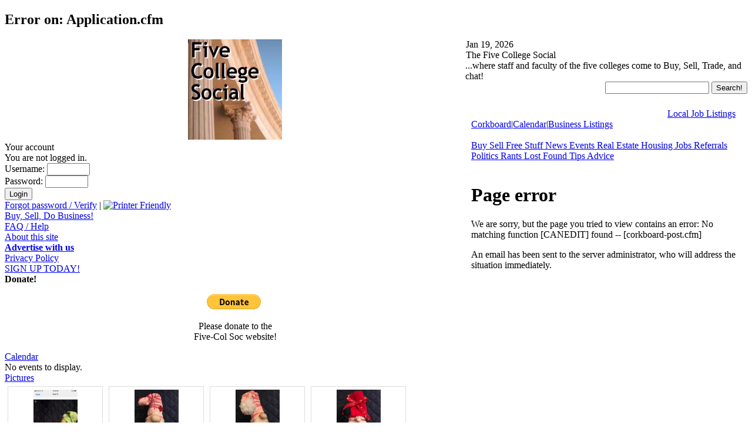

--- FILE ---
content_type: text/html;charset=UTF-8
request_url: http://www.fivecol-soc.net/corkboard-post.cfm?gpt=30&cs=42&ID=61526&g=0&digest=no
body_size: 4709
content:
	
<!DOCTYPE HTML>
<HTML lang="en-US">
	
	
	
	
	
	
	
	
	
	
	
	
	
	
		
	
	
	

	




	


	
	


	
	


	
		
	
		
	
		
	
		
	
	




	
		
	



	



	
	
	
	
	
	
	
	
	
	
	

	
		
	

	

	
	
	
	
	
	
	
	
	
	
	
	
	
	
	
	
	
	
	
	
	
	
	
	
	
	
	
	
	
	
	
	
	
	
	
	
	
	
	
	
	
	
	
	
	
	
	
	
	
	
	
	
	
	
	
	
	
	
	
	
	
	
	
	
	
	
	
	
	
	
	
	
	
	
	
	
	
	
	
	
	
	
	
	
	
	
	
	
	
	
	
	
	
	
	
	
	
	
	
	
	
	
	
	
	
	
	
	
	
	
	
	
	
	
	
	
	
	
	
	


	
	
		
		
		
	

	
	

	



	
		<!-- hello from const -->

<!-- goodbye from const -->

		
		



		
		
		
		

		
		
			































		
		
			
		

		



		





		




		
	
	  
	  
	  
		
		
		
	




		
			
























			
		

		
		
		
		
		
		
		
		
		
		

		
			

	
		<h2>Error on: Application.cfm</h2>
		
		



	
		
		
	
	


	
	


	



  
		
		



	
		
		
	
	


	
	


	

<!-- start of the end -->

	
		
		
	







	
	
		
		
			
			<table align="center" class="layout_whole" cellpadding="0" cellspacing="0">
	<tr>
		<td colspan="2">

</td>
	</tr>
	<tr>
		<td class="layout_leftside" valign="top">
			<a href="/"><p 
					style="text-align:center; margin-top:0px; margin-bottom:0px; padding:0px;"><img 
				class="image_logo" src="/Content/NetSite_704/_images/five_col_soc.jpg" border="0"
				
				
				
				title="The Five College Social"></p></a>
			


























	
		<div class="box_members">
			<div class="head">Your account</div>
			<div class="content">
				
					<FORM NAME="login" ACTION="login_action.cfm?gpt=30" METHOD="post">
						
							<input type="Hidden" name="return_url" value="/corkboard-post.cfm?gpt=30&cs=42&ID=61526&g=0&digest=no">
						
						
							You are not logged in.&nbsp;&nbsp;&nbsp;<br/>
							
								Username:&nbsp;<INPUT TYPE="text" NAME="login" size="7"><br/>
								Password:&nbsp;<INPUT type="Password" NAME="password" size="7"><br/>
								<input type="Submit" value="Login" name="submit"><br/>
							
						
						<a href="login.cfm#forgot">Forgot password / Verify</a>
						
							
						
							| 
							<a
							href="/corkboard-post.cfm?gpt=30&cs=42&ID=61526&g=0&digest=no&print=1" target="_blank"><img
							src="/_images/ui/button-printer.png" border="0"
							Title="Printer Friendly" Alt="Printer Friendly"
							></a>
						
					</FORM>
				
				 
			</div>
		</div>
		
	



			


































	
			
			
			
				<div class="box_meta_5">
					<div class="head">
						
						
						<a
						
						href="meta.cfm?gpt=30&mt=64">Buy, Sell, Do Business!</a><br/><a
						
						href="meta.cfm?gpt=30&mt=56">FAQ / Help</a><br/><a
						
						href="meta.cfm?gpt=30&mt=60">About this site</a><br/><a
						
						href="meta.cfm?gpt=30&mt=63"><b>Advertise with us</b></a><br/><a
						
						href="meta.cfm?gpt=30&mt=58">Privacy Policy</a><br/><a
						
						href="/join.cfm">SIGN UP TODAY!</a>
					</div>
				</div>
			
		



			


			



			
	
	
	
		<div class="box_weather">
			
			<div class="content">
			</div>
		</div>
	



			


































	
			
			
				
					<div class="box_meta_4">
						<div class="head">
							
							
								<strong>Donate!</strong>
							
						</div>
						<div class="content">
							
							<form action="https://www.paypal.com/cgi-bin/webscr" method="post">
	<p style="text-align: center;">
		<input name="cmd" type="hidden" value="_donations" /> <input name="business" type="hidden" value="MY52HJJT5Z9UQ" /> <input name="lc" type="hidden" value="US" /> <input name="item_name" type="hidden" value="Five Col Social" /> <input name="no_note" type="hidden" value="0" /> <input name="cn" type="hidden" value="Add special instructions to the seller" /> <input name="no_shipping" type="hidden" value="1" /> <input name="rm" type="hidden" value="1" /> <input name="return" type="hidden" value="http://www.fivecol-soc.net/meta.cfm?mt=67" /> <input name="cancel_return" type="hidden" value="http://www.fivecol-soc.net/" /> <input name="currency_code" type="hidden" value="USD" /> <input name="bn" type="hidden" value="PP-DonationsBF:btn_donate_LG.gif:NonHosted" /> <input alt="PayPal - The safer, easier way to pay online!" border="0" name="submit" src="https://www.paypalobjects.com/en_US/i/btn/btn_donate_LG.gif" type="image" /> <img alt="" border="0" height="1" src="https://www.paypalobjects.com/en_US/i/scr/pixel.gif" width="1" /></p>
</form>
<p style="text-align: center;">
	Please donate to the<br />
	Five-Col Soc website!</p>
						</div>
					</div>
				
				
			
		



			

	

	















	


















	
		
			
			
		
		
		
		
		
		
		
		
		
		
		
		
		
		
		
			
			
			
				
					<div class="box_calendar">
						
							<div class="head">
								<div class="add" style="float:right;">
								</div>
								<a href="/calendar.cfm?g=0">Calendar</a>
							</div>
						
						
							<div class="content" title="0:yes">
								No events to display.
							</div>
						
						
					</div>
				
			
		
	



			
	
	















	


















	
		
			
		
		
		
		
		
		
		
		
		
		
		
		
		
		
		
		
		
		
		
			
			
				<div class="box_images">
					
						<div class="head">
							<div class="add" style="float:right;">
								
							</div>
							<a href="/images.cfm?g=0">Pictures</a>
						</div>
					
					<div class="content">
						
						
								
								
								
									
									<div class="item" style="float:left; margin:5px; padding:5px; border:1px solid #ddd; text-align:center; background-color:white;">
										
										
										<div style="width:100px text-align:center;;">
											
											
												<a
												href="/images.cfm?g=196&vcid=159"><img
												
												title="cssbody=[ttbdy] cssheader=[tthdr] offsety=[-55] offsetx=[5] header=[Image uploaded by: Lisap] body=[<img src='/Content/NetSite_704/_groups/196/images/tub guyII_thumb.jpg' style='margin-left:auto; margin-right:auto;'><br />For Sale - Tub Guy 
$20.00 - EMail me if interested!]"
												src="/Content/NetSite_704/_groups/196/images/tub guyII_thumb.jpg" width="50%"
												border="0" ></a><br/>
											
										</div>
										
										
										
											
											<br/><a
											
											href="/images.cfm?gpt=30&g=196&vcid=159">Crafts</a>
										
										
										


									</div>
								
									
									<div class="item" style="float:left; margin:5px; padding:5px; border:1px solid #ddd; text-align:center; background-color:white;">
										
										
										<div style="width:100px text-align:center;;">
											
											
												<a
												href="/images.cfm?g=196&vcid=136"><img
												
												title="cssbody=[ttbdy] cssheader=[tthdr] offsety=[-55] offsetx=[5] header=[Image uploaded by: Lisap] body=[<img src='/Content/NetSite_704/_groups/196/images/IMG_1312_thumb.jpg' style='margin-left:auto; margin-right:auto;'><br />Gnome For Sale - $15.00Email if interested for Valentines Day!  Have with me now!]"
												src="/Content/NetSite_704/_groups/196/images/IMG_1312_thumb.jpg" width="50%"
												border="0" ></a><br/>
											
										</div>
										
										
										
											
											<br/><a
											
											href="/images.cfm?gpt=30&g=196&vcid=136">_Stuff For Sale</a>
										
										
										


									</div>
								
									
									<div class="item" style="float:left; margin:5px; padding:5px; border:1px solid #ddd; text-align:center; background-color:white;">
										
										
										<div style="width:100px text-align:center;;">
											
											
												<a
												href="/images.cfm?g=196&vcid=136"><img
												
												title="cssbody=[ttbdy] cssheader=[tthdr] offsety=[-55] offsetx=[5] header=[Image uploaded by: Lisap] body=[<img src='/Content/NetSite_704/_groups/196/images/IMG_1311_thumb.jpg' style='margin-left:auto; margin-right:auto;'><br />Valentines Gnome - $20.00Email if interested.]"
												src="/Content/NetSite_704/_groups/196/images/IMG_1311_thumb.jpg" width="50%"
												border="0" ></a><br/>
											
										</div>
										
										
										
											
											<br/><a
											
											href="/images.cfm?gpt=30&g=196&vcid=136">_Stuff For Sale</a>
										
										
										


									</div>
								
									
									<div class="item" style="float:left; margin:5px; padding:5px; border:1px solid #ddd; text-align:center; background-color:white;">
										
										
										<div style="width:100px text-align:center;;">
											
											
												<a
												href="/images.cfm?g=196&vcid=136"><img
												
												title="cssbody=[ttbdy] cssheader=[tthdr] offsety=[-55] offsetx=[5] header=[Image uploaded by: Lisap] body=[<img src='/Content/NetSite_704/_groups/196/images/IMG_1307_thumb.jpg' style='margin-left:auto; margin-right:auto;'><br />Valentine Treat holder Gnome - $18Email if interested!]"
												src="/Content/NetSite_704/_groups/196/images/IMG_1307_thumb.jpg" width="50%"
												border="0" ></a><br/>
											
										</div>
										
										
										
											
											<br/><a
											
											href="/images.cfm?gpt=30&g=196&vcid=136">_Stuff For Sale</a>
										
										
										


									</div>
								
									
									<div class="item" style="float:left; margin:5px; padding:5px; border:1px solid #ddd; text-align:center; background-color:white;">
										
										
										<div style="width:100px text-align:center;;">
											
											
												<a
												href="/images.cfm?g=199&vcid=172"><img
												
												title="cssbody=[ttbdy] cssheader=[tthdr] offsety=[-55] offsetx=[5] header=[Image uploaded by: Laura] body=[<img src='/Content/NetSite_704/_groups/199/images/IMGP0003_thumb.jpg' style='margin-left:auto; margin-right:auto;'><br />Brown double recliner for sale $80, must pick-up]"
												src="/Content/NetSite_704/_groups/199/images/IMGP0003_thumb.jpg" width="50%"
												border="0" ></a><br/>
											
										</div>
										
										
										
											
											<br/><a
											
											href="/images.cfm?gpt=30&g=199&vcid=172">default collection</a>
										
										
										


									</div>
								
									
									<div class="item" style="float:left; margin:5px; padding:5px; border:1px solid #ddd; text-align:center; background-color:white;">
										
										
										<div style="width:100px text-align:center;;">
											
											
												<a
												href="/images.cfm?g=193&vcid=18"><img
												
												title="cssbody=[ttbdy] cssheader=[tthdr] offsety=[-55] offsetx=[5] header=[Image uploaded by: mmuller] body=[<img src='/Content/NetSite_704/_groups/193/images/CuriousG_thumb.jpg' style='margin-left:auto; margin-right:auto;'><br />]"
												src="/Content/NetSite_704/_groups/193/images/CuriousG_thumb.jpg" width="50%"
												border="0" ></a><br/>
											
										</div>
										
										
										
											
											<br/><a
											
											href="/images.cfm?gpt=30&g=193&vcid=18">GW Fun</a>
										
										
										


									</div>
								
									
									<div class="item" style="float:left; margin:5px; padding:5px; border:1px solid #ddd; text-align:center; background-color:white;">
										
										
										<div style="width:100px text-align:center;;">
											
											
												<a
												href="/images.cfm?g=193&vcid=19"><img
												
												title="cssbody=[ttbdy] cssheader=[tthdr] offsety=[-55] offsetx=[5] header=[Image uploaded by: mmuller] body=[<img src='/Content/NetSite_704/_groups/193/images/DSC00887_thumb.jpg' style='margin-left:auto; margin-right:auto;'><br />]"
												src="/Content/NetSite_704/_groups/193/images/DSC00887_thumb.jpg" width="50%"
												border="0" ></a><br/>
											
										</div>
										
										
										
											
											<br/><a
											
											href="/images.cfm?gpt=30&g=193&vcid=19">Anti War March, Hadley, MA, March 27, 2003</a>
										
										
										


									</div>
								
								
								<br clear="all">&nbsp;
							
					</div>
				</div>
			
		
	




		</td>
		<td valign="top" class="layout_maincontent">
			<div class="layout_header" style="">
				
				
	

	
	
	
	
	
	
	
		
			<div class="box_date">
				
				<div class="content">
					<img src="/_images/ui/spacer.gif" height="20" width="1" align="left">
					Jan 19, 2026
				</div>
			</div>
		
		
	

				

<div class="box_site_name">The Five College Social</div>


				

<div class="box_site_subname">...where staff and faculty of the five colleges come to Buy, Sell, Trade, and chat!</div>


			</div>
			<div class="layout_subheader">
				
	
	
	
	
	
	
	
	
	
	
	
	
	
	
	
	
	
	
	
	
	
	
	
		
		<div class="box_search">
			
			<div class="content">
				
		
				<table border="0" cellpadding="0" cellspacing="0" align="right">
					<tr>
						<form method="get" action="search.cfm?gpt=30">
							<td align="right" nowrap class="search">
								
								
									<input type="hidden" name="f" value="0">
								
								
								
									<input type="hidden" name="scope" value="0">
								
								
								
										
											<input type="hidden" name="gpt" value="30">
										
										<input class="searchtext" type="Text" name="searchterm" value="" >
									
								
								<input type="submit" name="search" value="Search!">
							</td>
						</form>
					</tr>
				</table>
				<br/>
		
			</div>
		</div>
		
	


<br>
			</div>
			<table border="0" cellpadding="10" cellspacing="0" width="100%">
				<tr>
					<td class="layout_maincontent">
						



						


































	
			
			
			
				<div class="box_meta_1" style="text-align:right;padding-right:10px;">
					<div class="head">
						
						
						<a
						
						href="meta.cfm?gpt=30&mt=62">Local Job Listings</a>
					</div>
				</div>
			
		



						









	
	<div class="box_nav_main">
		
		<div class="content" ><a 
				
				href="corkboard.cfm?gpt=30"
				>Corkboard</a>|<a 
				
				href="calendar.cfm?gpt=30"
				>Calendar</a>|<a 
				
				href="directory.cfm?gpt=30"
				>Business Listings</a></div>
	</div>


 

						<br clear="all">
						<div
			class="box_nav_group_1"
			><div
			class="content" ><a
					class=" depth1 "
					
						href="/corkboard.cfm?g=196"
					
					>Buy Sell
	
	</a><a
					class=" depth1 "
					
						href="/corkboard.cfm?g=200"
					
					>Free Stuff
	
	</a><a
					class=" depth1 "
					
						href="/corkboard.cfm?g=189"
					
					>News Events
	
	</a><a
					class=" depth1 "
					
						href="/corkboard.cfm?g=194"
					
					>Real Estate Housing
	
	</a><a
					class=" depth1 "
					
						href="/corkboard.cfm?g=195"
					
					>Jobs Referrals
	
	</a><a
					class=" depth1 "
					
						href="/corkboard.cfm?g=193"
					
					>Politics Rants
	
	</a><a
					class=" depth1 "
					
						href="/corkboard.cfm?g=198"
					
					>Lost Found
	
	</a><a
					class=" depth1 "
					
						href="/corkboard.cfm?g=199"
					
					>Tips Advice
	
	</a></div></div>

						



































						

























































<br clear="all">


						

	





						
			
		
	<h1>Page error</h1>
	<p>We are sorry, but the page you tried to view contains an error: No matching function [CANEDIT] found --  [corkboard-post.cfm]</p>
	<p>An email has been sent to the server administrator, who will address the situation immediately.</p>
<br/>
					</td>
				</tr>
			</table>
		</td>
	</tr>
	<tr>
		<td colspan="2" class="layout_bottom">
			



	
			<div class="box_bottom">
				
				<div class="content" style="text-align:;">
					
					Copyright © 2015 Montague WebWorks, FiveCol-Soc.net | <a style="text-decoration:underline;" href="show_user.cfm?userid=15385">Contact the Webmaster</a>.<br>The FiveCol-Soc website runs on <a style="text-decoration:underline;font-weight:bold;" href="http://www.montaguewebworks.com" target="_blank">WebWorks Community Server</a>. Host your department website with WebWorks Community Server too!
				</div>
			</div>
	



			


































	
			
			
			
				<div class="box_meta_3">
					<div class="head">
						
						
						<a
						
						href="meta.cfm?gpt=30&mt=64">Buy, Sell, Do Business!</a>  |  <a
						
						href="meta.cfm?gpt=30&mt=56">FAQ / Help</a>  |  <a
						
						href="meta.cfm?gpt=30&mt=58">Privacy Policy</a>  |  <a
						
						href="meta.cfm?gpt=30&mt=60">About this site</a>  |  <a
						
						href="meta.cfm?gpt=30&mt=63"><b>Advertise with us</b></a>
					</div>
				</div>
			
		



		</td>
	</tr>
</table>
			<!-- Content/netSite_704/_layout_cupola -->
		
	



<!-- end of the end -->




</body>
</html>
	


